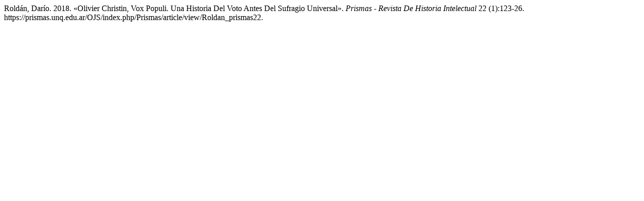

--- FILE ---
content_type: text/html; charset=UTF-8
request_url: https://prismas.unq.edu.ar/OJS/index.php/Prismas/citationstylelanguage/get/chicago-author-date?submissionId=18&publicationId=8
body_size: 273
content:
<div class="csl-bib-body">
  <div class="csl-entry">Roldán, Darío. 2018. «Olivier Christin, Vox Populi. Una Historia Del Voto Antes Del Sufragio Universal». <i>Prismas - Revista De Historia Intelectual</i> 22 (1):123-26. https://prismas.unq.edu.ar/OJS/index.php/Prismas/article/view/Roldan_prismas22.</div>
</div>